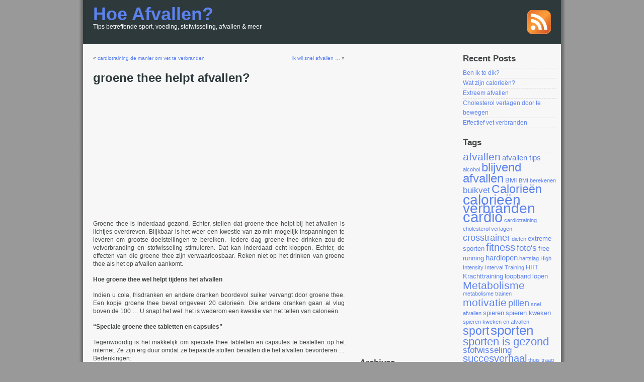

--- FILE ---
content_type: text/html; charset=UTF-8
request_url: http://hoeafvallen.nl/voeding/groene-thee-helpt-afvallen/
body_size: 5555
content:
<!DOCTYPE html PUBLIC "-//W3C//DTD XHTML 1.0 Transitional//EN" "http://www.w3.org/TR/xhtml1/DTD/xhtml1-transitional.dtd">
<html xmlns="http://www.w3.org/1999/xhtml">

<head profile="http://gmpg.org/xfn/11">
<meta http-equiv="Content-Type" content="text/html; charset=UTF-8" />

<title>  groene thee helpt afvallen?</title>

<meta name="generator" content="WordPress 4.4.33" /> <!-- leave this for stats -->

<link rel="stylesheet" href="http://hoeafvallen.nl/wp-content/themes/ProSense-Grey/style.css" type="text/css" media="screen" />
<link rel="alternate" type="application/rss+xml" title="RSS 2.0" href="http://hoeafvallen.nl/feed/" />
<link rel="alternate" type="text/xml" title="RSS .92" href="http://hoeafvallen.nl/feed/rss/" />
<link rel="alternate" type="application/atom+xml" title="Atom 0.3" href="http://hoeafvallen.nl/feed/atom/" />
<link rel="pingback" href="http://hoeafvallen.nl/xmlrpc.php" />


	<link rel='archives' title='November 2009' href='http://hoeafvallen.nl/2009/11/' />
	<link rel='archives' title='October 2009' href='http://hoeafvallen.nl/2009/10/' />
	<link rel='archives' title='July 2009' href='http://hoeafvallen.nl/2009/07/' />
	<link rel='archives' title='June 2009' href='http://hoeafvallen.nl/2009/06/' />

<link rel="alternate" type="application/rss+xml" title="Hoe Afvallen? &raquo; groene thee helpt afvallen? Comments Feed" href="http://hoeafvallen.nl/voeding/groene-thee-helpt-afvallen/feed/" />
		<script type="text/javascript">
			window._wpemojiSettings = {"baseUrl":"https:\/\/s.w.org\/images\/core\/emoji\/72x72\/","ext":".png","source":{"concatemoji":"http:\/\/hoeafvallen.nl\/wp-includes\/js\/wp-emoji-release.min.js?ver=4.4.33"}};
			!function(e,n,t){var a;function i(e){var t=n.createElement("canvas"),a=t.getContext&&t.getContext("2d"),i=String.fromCharCode;return!(!a||!a.fillText)&&(a.textBaseline="top",a.font="600 32px Arial","flag"===e?(a.fillText(i(55356,56806,55356,56826),0,0),3e3<t.toDataURL().length):"diversity"===e?(a.fillText(i(55356,57221),0,0),t=a.getImageData(16,16,1,1).data,a.fillText(i(55356,57221,55356,57343),0,0),(t=a.getImageData(16,16,1,1).data)[0],t[1],t[2],t[3],!0):("simple"===e?a.fillText(i(55357,56835),0,0):a.fillText(i(55356,57135),0,0),0!==a.getImageData(16,16,1,1).data[0]))}function o(e){var t=n.createElement("script");t.src=e,t.type="text/javascript",n.getElementsByTagName("head")[0].appendChild(t)}t.supports={simple:i("simple"),flag:i("flag"),unicode8:i("unicode8"),diversity:i("diversity")},t.DOMReady=!1,t.readyCallback=function(){t.DOMReady=!0},t.supports.simple&&t.supports.flag&&t.supports.unicode8&&t.supports.diversity||(a=function(){t.readyCallback()},n.addEventListener?(n.addEventListener("DOMContentLoaded",a,!1),e.addEventListener("load",a,!1)):(e.attachEvent("onload",a),n.attachEvent("onreadystatechange",function(){"complete"===n.readyState&&t.readyCallback()})),(a=t.source||{}).concatemoji?o(a.concatemoji):a.wpemoji&&a.twemoji&&(o(a.twemoji),o(a.wpemoji)))}(window,document,window._wpemojiSettings);
		</script>
		<style type="text/css">
img.wp-smiley,
img.emoji {
	display: inline !important;
	border: none !important;
	box-shadow: none !important;
	height: 1em !important;
	width: 1em !important;
	margin: 0 .07em !important;
	vertical-align: -0.1em !important;
	background: none !important;
	padding: 0 !important;
}
</style>
<link rel='https://api.w.org/' href='http://hoeafvallen.nl/wp-json/' />
<link rel="EditURI" type="application/rsd+xml" title="RSD" href="http://hoeafvallen.nl/xmlrpc.php?rsd" />
<link rel="wlwmanifest" type="application/wlwmanifest+xml" href="http://hoeafvallen.nl/wp-includes/wlwmanifest.xml" /> 
<link rel='prev' title='cardiotraining de manier om vet te verbranden' href='http://hoeafvallen.nl/sporten/cardiotraining-de-manier-om-vet-te-verbranden/' />
<link rel='next' title='ik wil snel afvallen &#8230;' href='http://hoeafvallen.nl/geest-en-motivatie/ik-wil-snel-afvallen/' />
<meta name="generator" content="WordPress 4.4.33" />
<link rel="canonical" href="http://hoeafvallen.nl/voeding/groene-thee-helpt-afvallen/" />
<link rel='shortlink' href='http://hoeafvallen.nl/?p=365' />
<link rel="alternate" type="application/json+oembed" href="http://hoeafvallen.nl/wp-json/oembed/1.0/embed?url=http%3A%2F%2Fhoeafvallen.nl%2Fvoeding%2Fgroene-thee-helpt-afvallen%2F" />
<link rel="alternate" type="text/xml+oembed" href="http://hoeafvallen.nl/wp-json/oembed/1.0/embed?url=http%3A%2F%2Fhoeafvallen.nl%2Fvoeding%2Fgroene-thee-helpt-afvallen%2F&#038;format=xml" />
</head>
<body>

<div id="page">

<div id="header">
	
	
		<div id="header_left">
			<h1><a href="http://hoeafvallen.nl">Hoe Afvallen?</a></h1>
			<div class="description">Tips betreffende sport, voeding, stofwisseling, afvallen &amp; meer</div>
		</div>
	
		<div id="header_right">
			<div id="subscribe">
				<a href="http://hoeafvallen.nl/feed/rss/" title="Subscribe to RSS feed" rel="nofollow"><img src="http://hoeafvallen.nl/wp-content/themes/ProSense-Grey/images/rss-feed-icon.jpg" alt="Subscribe to RSS feed" /></a>
			</div>
		</div>
		<div style="clear:both;"></div>
	
	
</div>
<hr />
<div id="wrapper">
	<div id="content">
				
  	
		<div class="navigation">
			<div class="alignleft">&laquo; <a href="http://hoeafvallen.nl/sporten/cardiotraining-de-manier-om-vet-te-verbranden/" rel="prev">cardiotraining de manier om vet te verbranden</a></div>
			<div class="alignright"><a href="http://hoeafvallen.nl/geest-en-motivatie/ik-wil-snel-afvallen/" rel="next">ik wil snel afvallen &#8230;</a> &raquo;</div>
			<div style="clear:both;"></div>
		</div>
	
		<div class="post" id="post-365">
			<h2><a href="http://hoeafvallen.nl/voeding/groene-thee-helpt-afvallen/" rel="bookmark" title="Permanent Link: groene thee helpt afvallen?">groene thee helpt afvallen?</a></h2>
	
				
			<div class="entrytext">
	
				<script type="text/javascript"><!--
google_ad_client = "pub-0310745842449940";
/* 250x250, gemaakt 4-8-09 */
google_ad_slot = "0714220785";
google_ad_width = 250;
google_ad_height = 250;
//-->
</script>
<script type="text/javascript"
src="http://pagead2.googlesyndication.com/pagead/show_ads.js">
</script>				
				<p>Groene thee is inderdaad gezond. Echter, stellen dat groene thee helpt bij het afvallen is lichtjes overdreven. Blijkbaar is het weer een kwestie van zo min mogelijk inspanningen te leveren om grootse doelstellingen te bereiken.  Iedere dag groene thee drinken zou de vetverbranding en stofwisseling stimuleren. Dat kan inderdaad echt kloppen. Echter, de effecten van die groene thee zijn verwaarloosbaar. Reken niet op het drinken van groene thee als het op afvallen aankomt.</p>
<p><strong>Hoe groene thee wel helpt tijdens het afvallen</strong></p>
<p>Indien u cola, frisdranken en andere dranken boordevol suiker vervangt door groene thee. Een kopje groene thee bevat ongeveer 20 calorieën. Die andere dranken gaan al vlug boven de 100 &#8230; U snapt het wel: het is wederom een kwestie van het tellen van calorieën.</p>
<p><strong>&#8220;Speciale groene thee tabletten en capsules&#8221;</strong></p>
<p>Tegenwoordig is het makkelijk om speciale thee tabletten en capsules te bestellen op het internet. Ze zijn erg duur omdat ze bepaalde stoffen bevatten die het afvallen bevorderen &#8230; Bedenkingen:</p>
<ul>
<li>Duur en niet effectief</li>
<li>Niet veel beter dan de gewone groene thee</li>
<li>U wilt afvallen? Ga dan gaan sporten ..</li>
<li>U wilt afslanken? Lever dan wat inspanningen en hoop niet op groene thee</li>
</ul>
	
								
				<div style="clear:both;"></div>
				
				<div>
				<p class="postmetadata alt">
					<small>
						This entry was posted
						
						on Wednesday, June 17th, 2009 at 19:56						and is filed under <a href="http://hoeafvallen.nl/category/voeding/" rel="category tag">Voeding</a>.
						You can follow any responses to this entry through the <a href="http://hoeafvallen.nl/voeding/groene-thee-helpt-afvallen/feed/">RSS 2.0</a> feed. 
						
													Responses are currently closed, but you can <a href="http://hoeafvallen.nl/voeding/groene-thee-helpt-afvallen/trackback/ " rel="trackback">trackback</a> from your own site.
						
												
					</small>
				</p>
				</div>
				
				
				
			</div>
			
		</div>
		
	<script type="text/javascript"><!--
google_ad_client = "pub-0310745842449940";
/* 336x280, gemaakt 4-8-09 */
google_ad_slot = "1113939465";
google_ad_width = 336;
google_ad_height = 280;
//-->
</script>
<script type="text/javascript"
src="http://pagead2.googlesyndication.com/pagead/show_ads.js">
</script>			
	
<!-- You can start editing here. -->


  		<!-- If comments are closed. -->
		<p class="nocomments">Comments are closed.</p>
		
	

	
		
	</div>
	
	<div id="sidebar">
				
		<div class="sidebar_left">
			<ul>
				<li>
					<script type="text/javascript"><!--
google_ad_client = "pub-0310745842449940";
/* 160x600, gemaakt 4-8-09 */
google_ad_slot = "1571998809";
google_ad_width = 160;
google_ad_height = 600;
//-->
</script>
<script type="text/javascript"
src="http://pagead2.googlesyndication.com/pagead/show_ads.js">
</script>				</li>
			
				<li id="archives-2" class="widget widget_archive"><h2 class="widgettitle">Archives</h2>
		<ul>
			<li><a href='http://hoeafvallen.nl/2009/11/'>November 2009</a></li>
	<li><a href='http://hoeafvallen.nl/2009/10/'>October 2009</a></li>
	<li><a href='http://hoeafvallen.nl/2009/07/'>July 2009</a></li>
	<li><a href='http://hoeafvallen.nl/2009/06/'>June 2009</a></li>
		</ul>
		</li>
			
			</ul>
			
		</div>

		<div class="sidebar_right">
			<ul>
					<li id="recent-posts-2" class="widget widget_recent_entries">		<h2 class="widgettitle">Recent Posts</h2>
		<ul>
					<li>
				<a href="http://hoeafvallen.nl/geen-categorie/ben-ik-te-dik/">Ben ik te dik?</a>
						</li>
					<li>
				<a href="http://hoeafvallen.nl/geen-categorie/wat-zijn-calorieen/">Wat zijn calorieën?</a>
						</li>
					<li>
				<a href="http://hoeafvallen.nl/afvallen-fotos/extreem-afvallen/">Extreem afvallen</a>
						</li>
					<li>
				<a href="http://hoeafvallen.nl/cholesterol/cholesterol-verlagen-door-te-bewegen/">Cholesterol verlagen door te bewegen</a>
						</li>
					<li>
				<a href="http://hoeafvallen.nl/vet-verbranden/effectief-vet-verbranden/">Effectief vet verbranden</a>
						</li>
				</ul>
		</li>
		<li id="tag_cloud-2" class="widget widget_tag_cloud"><h2 class="widgettitle">Tags</h2>
<div class="tagcloud"><a href='http://hoeafvallen.nl/tag/afvallen/' class='tag-link-78' title='9 topics' style='font-size: 15.777777777778pt;'>afvallen</a>
<a href='http://hoeafvallen.nl/tag/afvallen-tips/' class='tag-link-105' title='5 topics' style='font-size: 11.5pt;'>afvallen tips</a>
<a href='http://hoeafvallen.nl/tag/alcohol/' class='tag-link-12' title='3 topics' style='font-size: 8pt;'>alcohol</a>
<a href='http://hoeafvallen.nl/tag/blijvend-afvallen/' class='tag-link-35' title='12 topics' style='font-size: 17.916666666667pt;'>blijvend afvallen</a>
<a href='http://hoeafvallen.nl/tag/bmi/' class='tag-link-36' title='4 topics' style='font-size: 9.9444444444444pt;'>BMI</a>
<a href='http://hoeafvallen.nl/tag/bmi-berekenen/' class='tag-link-94' title='3 topics' style='font-size: 8pt;'>BMI berekenen</a>
<a href='http://hoeafvallen.nl/tag/buikvet/' class='tag-link-103' title='6 topics' style='font-size: 12.861111111111pt;'>buikvet</a>
<a href='http://hoeafvallen.nl/tag/calorieen/' class='tag-link-160' title='11 topics' style='font-size: 17.333333333333pt;'>Calorieën</a>
<a href='http://hoeafvallen.nl/tag/calorieen-verbranden/' class='tag-link-45' title='17 topics' style='font-size: 20.833333333333pt;'>calorieën verbranden</a>
<a href='http://hoeafvallen.nl/tag/cardio/' class='tag-link-10' title='20 topics' style='font-size: 22pt;'>cardio</a>
<a href='http://hoeafvallen.nl/tag/cardiotraining/' class='tag-link-110' title='3 topics' style='font-size: 8pt;'>cardiotraining</a>
<a href='http://hoeafvallen.nl/tag/cholesterol-verlagen/' class='tag-link-23' title='3 topics' style='font-size: 8pt;'>cholesterol verlagen</a>
<a href='http://hoeafvallen.nl/tag/crosstrainer/' class='tag-link-86' title='7 topics' style='font-size: 13.833333333333pt;'>crosstrainer</a>
<a href='http://hoeafvallen.nl/tag/dieten/' class='tag-link-5' title='3 topics' style='font-size: 8pt;'>diëten</a>
<a href='http://hoeafvallen.nl/tag/extreme-sporten/' class='tag-link-59' title='4 topics' style='font-size: 9.9444444444444pt;'>extreme sporten</a>
<a href='http://hoeafvallen.nl/tag/fitness/' class='tag-link-87' title='8 topics' style='font-size: 14.805555555556pt;'>fitness</a>
<a href='http://hoeafvallen.nl/tag/fotos/' class='tag-link-43' title='6 topics' style='font-size: 12.861111111111pt;'>foto&#039;s</a>
<a href='http://hoeafvallen.nl/tag/free-running/' class='tag-link-26' title='4 topics' style='font-size: 9.9444444444444pt;'>free running</a>
<a href='http://hoeafvallen.nl/tag/hardlopen/' class='tag-link-48' title='5 topics' style='font-size: 11.5pt;'>hardlopen</a>
<a href='http://hoeafvallen.nl/tag/hartslag/' class='tag-link-61' title='3 topics' style='font-size: 8pt;'>hartslag</a>
<a href='http://hoeafvallen.nl/tag/high-intensity-interval-training/' class='tag-link-88' title='3 topics' style='font-size: 8pt;'>High Intensity Interval Training</a>
<a href='http://hoeafvallen.nl/tag/hiit/' class='tag-link-21' title='4 topics' style='font-size: 9.9444444444444pt;'>HIIT</a>
<a href='http://hoeafvallen.nl/tag/krachttraining/' class='tag-link-162' title='4 topics' style='font-size: 9.9444444444444pt;'>Krachttraining</a>
<a href='http://hoeafvallen.nl/tag/loopband/' class='tag-link-54' title='4 topics' style='font-size: 9.9444444444444pt;'>loopband</a>
<a href='http://hoeafvallen.nl/tag/lopen/' class='tag-link-123' title='4 topics' style='font-size: 9.9444444444444pt;'>lopen</a>
<a href='http://hoeafvallen.nl/tag/metabolisme/' class='tag-link-158' title='9 topics' style='font-size: 15.777777777778pt;'>Metabolisme</a>
<a href='http://hoeafvallen.nl/tag/metabolisme-trainen/' class='tag-link-7' title='3 topics' style='font-size: 8pt;'>metabolisme trainen</a>
<a href='http://hoeafvallen.nl/tag/motivatie/' class='tag-link-31' title='9 topics' style='font-size: 15.777777777778pt;'>motivatie</a>
<a href='http://hoeafvallen.nl/tag/pillen/' class='tag-link-82' title='7 topics' style='font-size: 13.833333333333pt;'>pillen</a>
<a href='http://hoeafvallen.nl/tag/snel-afvallen/' class='tag-link-41' title='3 topics' style='font-size: 8pt;'>snel afvallen</a>
<a href='http://hoeafvallen.nl/tag/spieren/' class='tag-link-20' title='4 topics' style='font-size: 9.9444444444444pt;'>spieren</a>
<a href='http://hoeafvallen.nl/tag/spieren-kweken/' class='tag-link-74' title='4 topics' style='font-size: 9.9444444444444pt;'>spieren kweken</a>
<a href='http://hoeafvallen.nl/tag/spieren-kweken-en-afvallen/' class='tag-link-73' title='3 topics' style='font-size: 8pt;'>spieren kweken en afvallen</a>
<a href='http://hoeafvallen.nl/tag/sport/' class='tag-link-27' title='11 topics' style='font-size: 17.333333333333pt;'>sport</a>
<a href='http://hoeafvallen.nl/tag/sporten/' class='tag-link-161' title='15 topics' style='font-size: 19.666666666667pt;'>sporten</a>
<a href='http://hoeafvallen.nl/tag/sporten-is-gezond/' class='tag-link-106' title='10 topics' style='font-size: 16.555555555556pt;'>sporten is gezond</a>
<a href='http://hoeafvallen.nl/tag/stofwisseling/' class='tag-link-4' title='6 topics' style='font-size: 12.861111111111pt;'>stofwisseling</a>
<a href='http://hoeafvallen.nl/tag/succesverhaal/' class='tag-link-32' title='8 topics' style='font-size: 14.805555555556pt;'>succesverhaal</a>
<a href='http://hoeafvallen.nl/tag/thuis/' class='tag-link-19' title='3 topics' style='font-size: 8pt;'>thuis</a>
<a href='http://hoeafvallen.nl/tag/traag-metabolisme/' class='tag-link-6' title='3 topics' style='font-size: 8pt;'>traag metabolisme</a>
<a href='http://hoeafvallen.nl/tag/vet-verbranden/' class='tag-link-159' title='14 topics' style='font-size: 19.277777777778pt;'>Vet verbranden</a>
<a href='http://hoeafvallen.nl/tag/vetverbranding/' class='tag-link-83' title='9 topics' style='font-size: 15.777777777778pt;'>vetverbranding</a>
<a href='http://hoeafvallen.nl/tag/wandelen/' class='tag-link-109' title='5 topics' style='font-size: 11.5pt;'>wandelen</a>
<a href='http://hoeafvallen.nl/tag/wilskracht/' class='tag-link-64' title='3 topics' style='font-size: 8pt;'>wilskracht</a>
<a href='http://hoeafvallen.nl/tag/zwemmen/' class='tag-link-46' title='3 topics' style='font-size: 8pt;'>zwemmen</a></div>
</li>
<li id="categories-455832701" class="widget widget_categories"><h2 class="widgettitle">Categories</h2>
		<ul>
	<li class="cat-item cat-item-42"><a href="http://hoeafvallen.nl/category/afvallen-fotos/" >Afvallen foto&#039;s</a>
</li>
	<li class="cat-item cat-item-34"><a href="http://hoeafvallen.nl/category/algemeen/" >Algemeen</a>
</li>
	<li class="cat-item cat-item-71"><a href="http://hoeafvallen.nl/category/krachttraining/buikspieren/" >Buikspieren</a>
</li>
	<li class="cat-item cat-item-44"><a href="http://hoeafvallen.nl/category/calorieen/" >Calorieën</a>
</li>
	<li class="cat-item cat-item-22"><a href="http://hoeafvallen.nl/category/cholesterol/" >Cholesterol</a>
</li>
	<li class="cat-item cat-item-25"><a href="http://hoeafvallen.nl/category/filmpjes-sport/" >Filmpjes sport</a>
</li>
	<li class="cat-item cat-item-1"><a href="http://hoeafvallen.nl/category/geen-categorie/" >Geen categorie</a>
</li>
	<li class="cat-item cat-item-29"><a href="http://hoeafvallen.nl/category/geest-en-motivatie/" >Geest en motivatie</a>
</li>
	<li class="cat-item cat-item-70"><a href="http://hoeafvallen.nl/category/krachttraining/" >Krachttraining</a>
</li>
	<li class="cat-item cat-item-49"><a href="http://hoeafvallen.nl/category/kwaaltjes/" >Kwaaltjes</a>
</li>
	<li class="cat-item cat-item-3"><a href="http://hoeafvallen.nl/category/metabolisme/" >Metabolisme</a>
</li>
	<li class="cat-item cat-item-47"><a href="http://hoeafvallen.nl/category/sporten/" >sporten</a>
</li>
	<li class="cat-item cat-item-16"><a href="http://hoeafvallen.nl/category/thuis-fitnessen/" >Thuis fitnessen</a>
</li>
	<li class="cat-item cat-item-9"><a href="http://hoeafvallen.nl/category/vet-verbranden/" >Vet verbranden</a>
</li>
	<li class="cat-item cat-item-11"><a href="http://hoeafvallen.nl/category/voeding/" >Voeding</a>
</li>
		</ul>
</li>
			</ul>
		</div>
		<div style="clear:both;"></div>
	</div></div>

<hr />
<div id="footer">
	<div id="footer_left">
		Copyright &copy; <a href="http://hoeafvallen.nl">Hoe Afvallen?</a> - <a href="http://www.itomedia.be">Itomedia</a>
	</div>
	<div id="footer_right">
		ProSense theme created by <a href="http://www.doshdosh.com">Dosh Dosh</a> and <a href="http://thewrongadvices.com">The Wrong Advices</a>
	</div>
	<div style="clear:both;"></div>
</div>
</div>

		<script type='text/javascript' src='http://hoeafvallen.nl/wp-includes/js/wp-embed.min.js?ver=4.4.33'></script>
<script type="text/javascript">
var gaJsHost = (("https:" == document.location.protocol) ? "https://ssl." : "http://www.");
document.write(unescape("%3Cscript src='" + gaJsHost + "google-analytics.com/ga.js' type='text/javascript'%3E%3C/script%3E"));
</script>
<script type="text/javascript">
try {
var pageTracker = _gat._getTracker("UA-11687143-1");
pageTracker._trackPageview();
} catch(err) {}</script>
</body>
</html>



--- FILE ---
content_type: text/html; charset=utf-8
request_url: https://www.google.com/recaptcha/api2/aframe
body_size: 266
content:
<!DOCTYPE HTML><html><head><meta http-equiv="content-type" content="text/html; charset=UTF-8"></head><body><script nonce="f5nn21RYXnjspiKBxip8rQ">/** Anti-fraud and anti-abuse applications only. See google.com/recaptcha */ try{var clients={'sodar':'https://pagead2.googlesyndication.com/pagead/sodar?'};window.addEventListener("message",function(a){try{if(a.source===window.parent){var b=JSON.parse(a.data);var c=clients[b['id']];if(c){var d=document.createElement('img');d.src=c+b['params']+'&rc='+(localStorage.getItem("rc::a")?sessionStorage.getItem("rc::b"):"");window.document.body.appendChild(d);sessionStorage.setItem("rc::e",parseInt(sessionStorage.getItem("rc::e")||0)+1);localStorage.setItem("rc::h",'1769900403393');}}}catch(b){}});window.parent.postMessage("_grecaptcha_ready", "*");}catch(b){}</script></body></html>